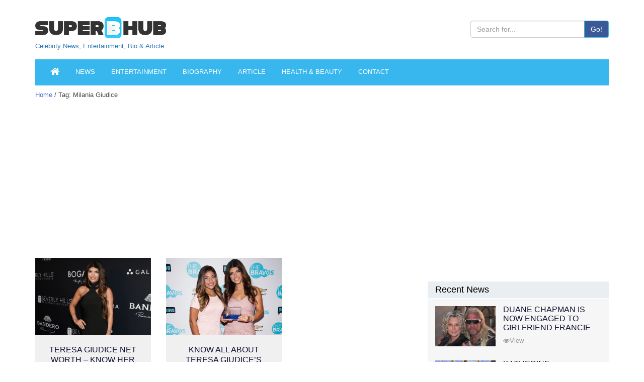

--- FILE ---
content_type: text/html; charset=utf-8
request_url: https://www.google.com/recaptcha/api2/aframe
body_size: 267
content:
<!DOCTYPE HTML><html><head><meta http-equiv="content-type" content="text/html; charset=UTF-8"></head><body><script nonce="Jr0mPZr3dZKS5PAaUnl34w">/** Anti-fraud and anti-abuse applications only. See google.com/recaptcha */ try{var clients={'sodar':'https://pagead2.googlesyndication.com/pagead/sodar?'};window.addEventListener("message",function(a){try{if(a.source===window.parent){var b=JSON.parse(a.data);var c=clients[b['id']];if(c){var d=document.createElement('img');d.src=c+b['params']+'&rc='+(localStorage.getItem("rc::a")?sessionStorage.getItem("rc::b"):"");window.document.body.appendChild(d);sessionStorage.setItem("rc::e",parseInt(sessionStorage.getItem("rc::e")||0)+1);localStorage.setItem("rc::h",'1768878934279');}}}catch(b){}});window.parent.postMessage("_grecaptcha_ready", "*");}catch(b){}</script></body></html>